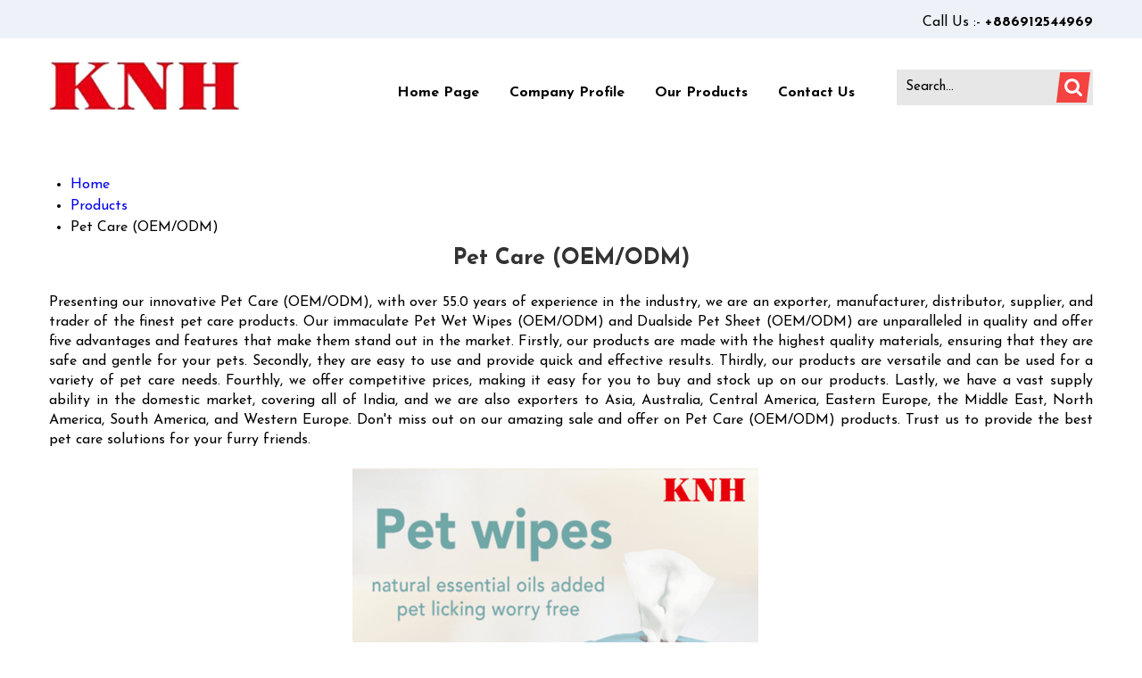

--- FILE ---
content_type: text/plain
request_url: https://www.google-analytics.com/j/collect?v=1&_v=j102&a=1088078913&t=pageview&_s=1&dl=https%3A%2F%2Fwww.knhhealthcare.com%2Fpet-care.html&ul=en-us%40posix&dt=Pet%20Care%20(OEM%2FODM)%20Manufacturer%20%26%20Supplier%2CPet%20Care%20(OEM%2FODM)%20Exporter%2C%20Taiwan&sr=1280x720&vp=1280x720&_u=IADAAEABAAAAACAAI~&jid=2121570008&gjid=366007639&cid=17903037.1764718703&tid=UA-121837145-38&_gid=1385166431.1764718704&_r=1&_slc=1&z=996818815
body_size: -452
content:
2,cG-LMYKNNYXKJ